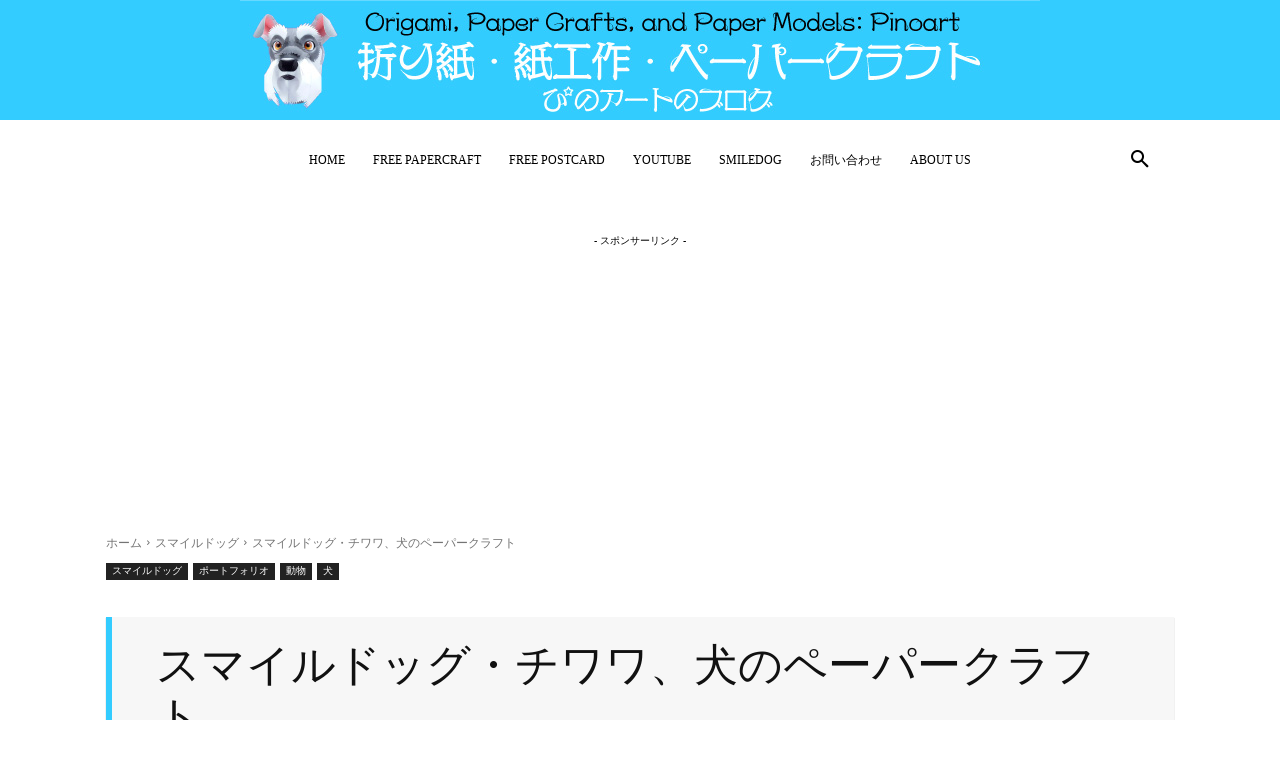

--- FILE ---
content_type: text/html; charset=utf-8
request_url: https://www.google.com/recaptcha/api2/anchor?ar=1&k=6LddEcEUAAAAAH89HSzx3-whoxxgnfb5Ao5prbQw&co=aHR0cHM6Ly9waW5vYXJ0LmpwOjQ0Mw..&hl=en&v=PoyoqOPhxBO7pBk68S4YbpHZ&size=invisible&anchor-ms=20000&execute-ms=30000&cb=2uv43njkyy3k
body_size: 48614
content:
<!DOCTYPE HTML><html dir="ltr" lang="en"><head><meta http-equiv="Content-Type" content="text/html; charset=UTF-8">
<meta http-equiv="X-UA-Compatible" content="IE=edge">
<title>reCAPTCHA</title>
<style type="text/css">
/* cyrillic-ext */
@font-face {
  font-family: 'Roboto';
  font-style: normal;
  font-weight: 400;
  font-stretch: 100%;
  src: url(//fonts.gstatic.com/s/roboto/v48/KFO7CnqEu92Fr1ME7kSn66aGLdTylUAMa3GUBHMdazTgWw.woff2) format('woff2');
  unicode-range: U+0460-052F, U+1C80-1C8A, U+20B4, U+2DE0-2DFF, U+A640-A69F, U+FE2E-FE2F;
}
/* cyrillic */
@font-face {
  font-family: 'Roboto';
  font-style: normal;
  font-weight: 400;
  font-stretch: 100%;
  src: url(//fonts.gstatic.com/s/roboto/v48/KFO7CnqEu92Fr1ME7kSn66aGLdTylUAMa3iUBHMdazTgWw.woff2) format('woff2');
  unicode-range: U+0301, U+0400-045F, U+0490-0491, U+04B0-04B1, U+2116;
}
/* greek-ext */
@font-face {
  font-family: 'Roboto';
  font-style: normal;
  font-weight: 400;
  font-stretch: 100%;
  src: url(//fonts.gstatic.com/s/roboto/v48/KFO7CnqEu92Fr1ME7kSn66aGLdTylUAMa3CUBHMdazTgWw.woff2) format('woff2');
  unicode-range: U+1F00-1FFF;
}
/* greek */
@font-face {
  font-family: 'Roboto';
  font-style: normal;
  font-weight: 400;
  font-stretch: 100%;
  src: url(//fonts.gstatic.com/s/roboto/v48/KFO7CnqEu92Fr1ME7kSn66aGLdTylUAMa3-UBHMdazTgWw.woff2) format('woff2');
  unicode-range: U+0370-0377, U+037A-037F, U+0384-038A, U+038C, U+038E-03A1, U+03A3-03FF;
}
/* math */
@font-face {
  font-family: 'Roboto';
  font-style: normal;
  font-weight: 400;
  font-stretch: 100%;
  src: url(//fonts.gstatic.com/s/roboto/v48/KFO7CnqEu92Fr1ME7kSn66aGLdTylUAMawCUBHMdazTgWw.woff2) format('woff2');
  unicode-range: U+0302-0303, U+0305, U+0307-0308, U+0310, U+0312, U+0315, U+031A, U+0326-0327, U+032C, U+032F-0330, U+0332-0333, U+0338, U+033A, U+0346, U+034D, U+0391-03A1, U+03A3-03A9, U+03B1-03C9, U+03D1, U+03D5-03D6, U+03F0-03F1, U+03F4-03F5, U+2016-2017, U+2034-2038, U+203C, U+2040, U+2043, U+2047, U+2050, U+2057, U+205F, U+2070-2071, U+2074-208E, U+2090-209C, U+20D0-20DC, U+20E1, U+20E5-20EF, U+2100-2112, U+2114-2115, U+2117-2121, U+2123-214F, U+2190, U+2192, U+2194-21AE, U+21B0-21E5, U+21F1-21F2, U+21F4-2211, U+2213-2214, U+2216-22FF, U+2308-230B, U+2310, U+2319, U+231C-2321, U+2336-237A, U+237C, U+2395, U+239B-23B7, U+23D0, U+23DC-23E1, U+2474-2475, U+25AF, U+25B3, U+25B7, U+25BD, U+25C1, U+25CA, U+25CC, U+25FB, U+266D-266F, U+27C0-27FF, U+2900-2AFF, U+2B0E-2B11, U+2B30-2B4C, U+2BFE, U+3030, U+FF5B, U+FF5D, U+1D400-1D7FF, U+1EE00-1EEFF;
}
/* symbols */
@font-face {
  font-family: 'Roboto';
  font-style: normal;
  font-weight: 400;
  font-stretch: 100%;
  src: url(//fonts.gstatic.com/s/roboto/v48/KFO7CnqEu92Fr1ME7kSn66aGLdTylUAMaxKUBHMdazTgWw.woff2) format('woff2');
  unicode-range: U+0001-000C, U+000E-001F, U+007F-009F, U+20DD-20E0, U+20E2-20E4, U+2150-218F, U+2190, U+2192, U+2194-2199, U+21AF, U+21E6-21F0, U+21F3, U+2218-2219, U+2299, U+22C4-22C6, U+2300-243F, U+2440-244A, U+2460-24FF, U+25A0-27BF, U+2800-28FF, U+2921-2922, U+2981, U+29BF, U+29EB, U+2B00-2BFF, U+4DC0-4DFF, U+FFF9-FFFB, U+10140-1018E, U+10190-1019C, U+101A0, U+101D0-101FD, U+102E0-102FB, U+10E60-10E7E, U+1D2C0-1D2D3, U+1D2E0-1D37F, U+1F000-1F0FF, U+1F100-1F1AD, U+1F1E6-1F1FF, U+1F30D-1F30F, U+1F315, U+1F31C, U+1F31E, U+1F320-1F32C, U+1F336, U+1F378, U+1F37D, U+1F382, U+1F393-1F39F, U+1F3A7-1F3A8, U+1F3AC-1F3AF, U+1F3C2, U+1F3C4-1F3C6, U+1F3CA-1F3CE, U+1F3D4-1F3E0, U+1F3ED, U+1F3F1-1F3F3, U+1F3F5-1F3F7, U+1F408, U+1F415, U+1F41F, U+1F426, U+1F43F, U+1F441-1F442, U+1F444, U+1F446-1F449, U+1F44C-1F44E, U+1F453, U+1F46A, U+1F47D, U+1F4A3, U+1F4B0, U+1F4B3, U+1F4B9, U+1F4BB, U+1F4BF, U+1F4C8-1F4CB, U+1F4D6, U+1F4DA, U+1F4DF, U+1F4E3-1F4E6, U+1F4EA-1F4ED, U+1F4F7, U+1F4F9-1F4FB, U+1F4FD-1F4FE, U+1F503, U+1F507-1F50B, U+1F50D, U+1F512-1F513, U+1F53E-1F54A, U+1F54F-1F5FA, U+1F610, U+1F650-1F67F, U+1F687, U+1F68D, U+1F691, U+1F694, U+1F698, U+1F6AD, U+1F6B2, U+1F6B9-1F6BA, U+1F6BC, U+1F6C6-1F6CF, U+1F6D3-1F6D7, U+1F6E0-1F6EA, U+1F6F0-1F6F3, U+1F6F7-1F6FC, U+1F700-1F7FF, U+1F800-1F80B, U+1F810-1F847, U+1F850-1F859, U+1F860-1F887, U+1F890-1F8AD, U+1F8B0-1F8BB, U+1F8C0-1F8C1, U+1F900-1F90B, U+1F93B, U+1F946, U+1F984, U+1F996, U+1F9E9, U+1FA00-1FA6F, U+1FA70-1FA7C, U+1FA80-1FA89, U+1FA8F-1FAC6, U+1FACE-1FADC, U+1FADF-1FAE9, U+1FAF0-1FAF8, U+1FB00-1FBFF;
}
/* vietnamese */
@font-face {
  font-family: 'Roboto';
  font-style: normal;
  font-weight: 400;
  font-stretch: 100%;
  src: url(//fonts.gstatic.com/s/roboto/v48/KFO7CnqEu92Fr1ME7kSn66aGLdTylUAMa3OUBHMdazTgWw.woff2) format('woff2');
  unicode-range: U+0102-0103, U+0110-0111, U+0128-0129, U+0168-0169, U+01A0-01A1, U+01AF-01B0, U+0300-0301, U+0303-0304, U+0308-0309, U+0323, U+0329, U+1EA0-1EF9, U+20AB;
}
/* latin-ext */
@font-face {
  font-family: 'Roboto';
  font-style: normal;
  font-weight: 400;
  font-stretch: 100%;
  src: url(//fonts.gstatic.com/s/roboto/v48/KFO7CnqEu92Fr1ME7kSn66aGLdTylUAMa3KUBHMdazTgWw.woff2) format('woff2');
  unicode-range: U+0100-02BA, U+02BD-02C5, U+02C7-02CC, U+02CE-02D7, U+02DD-02FF, U+0304, U+0308, U+0329, U+1D00-1DBF, U+1E00-1E9F, U+1EF2-1EFF, U+2020, U+20A0-20AB, U+20AD-20C0, U+2113, U+2C60-2C7F, U+A720-A7FF;
}
/* latin */
@font-face {
  font-family: 'Roboto';
  font-style: normal;
  font-weight: 400;
  font-stretch: 100%;
  src: url(//fonts.gstatic.com/s/roboto/v48/KFO7CnqEu92Fr1ME7kSn66aGLdTylUAMa3yUBHMdazQ.woff2) format('woff2');
  unicode-range: U+0000-00FF, U+0131, U+0152-0153, U+02BB-02BC, U+02C6, U+02DA, U+02DC, U+0304, U+0308, U+0329, U+2000-206F, U+20AC, U+2122, U+2191, U+2193, U+2212, U+2215, U+FEFF, U+FFFD;
}
/* cyrillic-ext */
@font-face {
  font-family: 'Roboto';
  font-style: normal;
  font-weight: 500;
  font-stretch: 100%;
  src: url(//fonts.gstatic.com/s/roboto/v48/KFO7CnqEu92Fr1ME7kSn66aGLdTylUAMa3GUBHMdazTgWw.woff2) format('woff2');
  unicode-range: U+0460-052F, U+1C80-1C8A, U+20B4, U+2DE0-2DFF, U+A640-A69F, U+FE2E-FE2F;
}
/* cyrillic */
@font-face {
  font-family: 'Roboto';
  font-style: normal;
  font-weight: 500;
  font-stretch: 100%;
  src: url(//fonts.gstatic.com/s/roboto/v48/KFO7CnqEu92Fr1ME7kSn66aGLdTylUAMa3iUBHMdazTgWw.woff2) format('woff2');
  unicode-range: U+0301, U+0400-045F, U+0490-0491, U+04B0-04B1, U+2116;
}
/* greek-ext */
@font-face {
  font-family: 'Roboto';
  font-style: normal;
  font-weight: 500;
  font-stretch: 100%;
  src: url(//fonts.gstatic.com/s/roboto/v48/KFO7CnqEu92Fr1ME7kSn66aGLdTylUAMa3CUBHMdazTgWw.woff2) format('woff2');
  unicode-range: U+1F00-1FFF;
}
/* greek */
@font-face {
  font-family: 'Roboto';
  font-style: normal;
  font-weight: 500;
  font-stretch: 100%;
  src: url(//fonts.gstatic.com/s/roboto/v48/KFO7CnqEu92Fr1ME7kSn66aGLdTylUAMa3-UBHMdazTgWw.woff2) format('woff2');
  unicode-range: U+0370-0377, U+037A-037F, U+0384-038A, U+038C, U+038E-03A1, U+03A3-03FF;
}
/* math */
@font-face {
  font-family: 'Roboto';
  font-style: normal;
  font-weight: 500;
  font-stretch: 100%;
  src: url(//fonts.gstatic.com/s/roboto/v48/KFO7CnqEu92Fr1ME7kSn66aGLdTylUAMawCUBHMdazTgWw.woff2) format('woff2');
  unicode-range: U+0302-0303, U+0305, U+0307-0308, U+0310, U+0312, U+0315, U+031A, U+0326-0327, U+032C, U+032F-0330, U+0332-0333, U+0338, U+033A, U+0346, U+034D, U+0391-03A1, U+03A3-03A9, U+03B1-03C9, U+03D1, U+03D5-03D6, U+03F0-03F1, U+03F4-03F5, U+2016-2017, U+2034-2038, U+203C, U+2040, U+2043, U+2047, U+2050, U+2057, U+205F, U+2070-2071, U+2074-208E, U+2090-209C, U+20D0-20DC, U+20E1, U+20E5-20EF, U+2100-2112, U+2114-2115, U+2117-2121, U+2123-214F, U+2190, U+2192, U+2194-21AE, U+21B0-21E5, U+21F1-21F2, U+21F4-2211, U+2213-2214, U+2216-22FF, U+2308-230B, U+2310, U+2319, U+231C-2321, U+2336-237A, U+237C, U+2395, U+239B-23B7, U+23D0, U+23DC-23E1, U+2474-2475, U+25AF, U+25B3, U+25B7, U+25BD, U+25C1, U+25CA, U+25CC, U+25FB, U+266D-266F, U+27C0-27FF, U+2900-2AFF, U+2B0E-2B11, U+2B30-2B4C, U+2BFE, U+3030, U+FF5B, U+FF5D, U+1D400-1D7FF, U+1EE00-1EEFF;
}
/* symbols */
@font-face {
  font-family: 'Roboto';
  font-style: normal;
  font-weight: 500;
  font-stretch: 100%;
  src: url(//fonts.gstatic.com/s/roboto/v48/KFO7CnqEu92Fr1ME7kSn66aGLdTylUAMaxKUBHMdazTgWw.woff2) format('woff2');
  unicode-range: U+0001-000C, U+000E-001F, U+007F-009F, U+20DD-20E0, U+20E2-20E4, U+2150-218F, U+2190, U+2192, U+2194-2199, U+21AF, U+21E6-21F0, U+21F3, U+2218-2219, U+2299, U+22C4-22C6, U+2300-243F, U+2440-244A, U+2460-24FF, U+25A0-27BF, U+2800-28FF, U+2921-2922, U+2981, U+29BF, U+29EB, U+2B00-2BFF, U+4DC0-4DFF, U+FFF9-FFFB, U+10140-1018E, U+10190-1019C, U+101A0, U+101D0-101FD, U+102E0-102FB, U+10E60-10E7E, U+1D2C0-1D2D3, U+1D2E0-1D37F, U+1F000-1F0FF, U+1F100-1F1AD, U+1F1E6-1F1FF, U+1F30D-1F30F, U+1F315, U+1F31C, U+1F31E, U+1F320-1F32C, U+1F336, U+1F378, U+1F37D, U+1F382, U+1F393-1F39F, U+1F3A7-1F3A8, U+1F3AC-1F3AF, U+1F3C2, U+1F3C4-1F3C6, U+1F3CA-1F3CE, U+1F3D4-1F3E0, U+1F3ED, U+1F3F1-1F3F3, U+1F3F5-1F3F7, U+1F408, U+1F415, U+1F41F, U+1F426, U+1F43F, U+1F441-1F442, U+1F444, U+1F446-1F449, U+1F44C-1F44E, U+1F453, U+1F46A, U+1F47D, U+1F4A3, U+1F4B0, U+1F4B3, U+1F4B9, U+1F4BB, U+1F4BF, U+1F4C8-1F4CB, U+1F4D6, U+1F4DA, U+1F4DF, U+1F4E3-1F4E6, U+1F4EA-1F4ED, U+1F4F7, U+1F4F9-1F4FB, U+1F4FD-1F4FE, U+1F503, U+1F507-1F50B, U+1F50D, U+1F512-1F513, U+1F53E-1F54A, U+1F54F-1F5FA, U+1F610, U+1F650-1F67F, U+1F687, U+1F68D, U+1F691, U+1F694, U+1F698, U+1F6AD, U+1F6B2, U+1F6B9-1F6BA, U+1F6BC, U+1F6C6-1F6CF, U+1F6D3-1F6D7, U+1F6E0-1F6EA, U+1F6F0-1F6F3, U+1F6F7-1F6FC, U+1F700-1F7FF, U+1F800-1F80B, U+1F810-1F847, U+1F850-1F859, U+1F860-1F887, U+1F890-1F8AD, U+1F8B0-1F8BB, U+1F8C0-1F8C1, U+1F900-1F90B, U+1F93B, U+1F946, U+1F984, U+1F996, U+1F9E9, U+1FA00-1FA6F, U+1FA70-1FA7C, U+1FA80-1FA89, U+1FA8F-1FAC6, U+1FACE-1FADC, U+1FADF-1FAE9, U+1FAF0-1FAF8, U+1FB00-1FBFF;
}
/* vietnamese */
@font-face {
  font-family: 'Roboto';
  font-style: normal;
  font-weight: 500;
  font-stretch: 100%;
  src: url(//fonts.gstatic.com/s/roboto/v48/KFO7CnqEu92Fr1ME7kSn66aGLdTylUAMa3OUBHMdazTgWw.woff2) format('woff2');
  unicode-range: U+0102-0103, U+0110-0111, U+0128-0129, U+0168-0169, U+01A0-01A1, U+01AF-01B0, U+0300-0301, U+0303-0304, U+0308-0309, U+0323, U+0329, U+1EA0-1EF9, U+20AB;
}
/* latin-ext */
@font-face {
  font-family: 'Roboto';
  font-style: normal;
  font-weight: 500;
  font-stretch: 100%;
  src: url(//fonts.gstatic.com/s/roboto/v48/KFO7CnqEu92Fr1ME7kSn66aGLdTylUAMa3KUBHMdazTgWw.woff2) format('woff2');
  unicode-range: U+0100-02BA, U+02BD-02C5, U+02C7-02CC, U+02CE-02D7, U+02DD-02FF, U+0304, U+0308, U+0329, U+1D00-1DBF, U+1E00-1E9F, U+1EF2-1EFF, U+2020, U+20A0-20AB, U+20AD-20C0, U+2113, U+2C60-2C7F, U+A720-A7FF;
}
/* latin */
@font-face {
  font-family: 'Roboto';
  font-style: normal;
  font-weight: 500;
  font-stretch: 100%;
  src: url(//fonts.gstatic.com/s/roboto/v48/KFO7CnqEu92Fr1ME7kSn66aGLdTylUAMa3yUBHMdazQ.woff2) format('woff2');
  unicode-range: U+0000-00FF, U+0131, U+0152-0153, U+02BB-02BC, U+02C6, U+02DA, U+02DC, U+0304, U+0308, U+0329, U+2000-206F, U+20AC, U+2122, U+2191, U+2193, U+2212, U+2215, U+FEFF, U+FFFD;
}
/* cyrillic-ext */
@font-face {
  font-family: 'Roboto';
  font-style: normal;
  font-weight: 900;
  font-stretch: 100%;
  src: url(//fonts.gstatic.com/s/roboto/v48/KFO7CnqEu92Fr1ME7kSn66aGLdTylUAMa3GUBHMdazTgWw.woff2) format('woff2');
  unicode-range: U+0460-052F, U+1C80-1C8A, U+20B4, U+2DE0-2DFF, U+A640-A69F, U+FE2E-FE2F;
}
/* cyrillic */
@font-face {
  font-family: 'Roboto';
  font-style: normal;
  font-weight: 900;
  font-stretch: 100%;
  src: url(//fonts.gstatic.com/s/roboto/v48/KFO7CnqEu92Fr1ME7kSn66aGLdTylUAMa3iUBHMdazTgWw.woff2) format('woff2');
  unicode-range: U+0301, U+0400-045F, U+0490-0491, U+04B0-04B1, U+2116;
}
/* greek-ext */
@font-face {
  font-family: 'Roboto';
  font-style: normal;
  font-weight: 900;
  font-stretch: 100%;
  src: url(//fonts.gstatic.com/s/roboto/v48/KFO7CnqEu92Fr1ME7kSn66aGLdTylUAMa3CUBHMdazTgWw.woff2) format('woff2');
  unicode-range: U+1F00-1FFF;
}
/* greek */
@font-face {
  font-family: 'Roboto';
  font-style: normal;
  font-weight: 900;
  font-stretch: 100%;
  src: url(//fonts.gstatic.com/s/roboto/v48/KFO7CnqEu92Fr1ME7kSn66aGLdTylUAMa3-UBHMdazTgWw.woff2) format('woff2');
  unicode-range: U+0370-0377, U+037A-037F, U+0384-038A, U+038C, U+038E-03A1, U+03A3-03FF;
}
/* math */
@font-face {
  font-family: 'Roboto';
  font-style: normal;
  font-weight: 900;
  font-stretch: 100%;
  src: url(//fonts.gstatic.com/s/roboto/v48/KFO7CnqEu92Fr1ME7kSn66aGLdTylUAMawCUBHMdazTgWw.woff2) format('woff2');
  unicode-range: U+0302-0303, U+0305, U+0307-0308, U+0310, U+0312, U+0315, U+031A, U+0326-0327, U+032C, U+032F-0330, U+0332-0333, U+0338, U+033A, U+0346, U+034D, U+0391-03A1, U+03A3-03A9, U+03B1-03C9, U+03D1, U+03D5-03D6, U+03F0-03F1, U+03F4-03F5, U+2016-2017, U+2034-2038, U+203C, U+2040, U+2043, U+2047, U+2050, U+2057, U+205F, U+2070-2071, U+2074-208E, U+2090-209C, U+20D0-20DC, U+20E1, U+20E5-20EF, U+2100-2112, U+2114-2115, U+2117-2121, U+2123-214F, U+2190, U+2192, U+2194-21AE, U+21B0-21E5, U+21F1-21F2, U+21F4-2211, U+2213-2214, U+2216-22FF, U+2308-230B, U+2310, U+2319, U+231C-2321, U+2336-237A, U+237C, U+2395, U+239B-23B7, U+23D0, U+23DC-23E1, U+2474-2475, U+25AF, U+25B3, U+25B7, U+25BD, U+25C1, U+25CA, U+25CC, U+25FB, U+266D-266F, U+27C0-27FF, U+2900-2AFF, U+2B0E-2B11, U+2B30-2B4C, U+2BFE, U+3030, U+FF5B, U+FF5D, U+1D400-1D7FF, U+1EE00-1EEFF;
}
/* symbols */
@font-face {
  font-family: 'Roboto';
  font-style: normal;
  font-weight: 900;
  font-stretch: 100%;
  src: url(//fonts.gstatic.com/s/roboto/v48/KFO7CnqEu92Fr1ME7kSn66aGLdTylUAMaxKUBHMdazTgWw.woff2) format('woff2');
  unicode-range: U+0001-000C, U+000E-001F, U+007F-009F, U+20DD-20E0, U+20E2-20E4, U+2150-218F, U+2190, U+2192, U+2194-2199, U+21AF, U+21E6-21F0, U+21F3, U+2218-2219, U+2299, U+22C4-22C6, U+2300-243F, U+2440-244A, U+2460-24FF, U+25A0-27BF, U+2800-28FF, U+2921-2922, U+2981, U+29BF, U+29EB, U+2B00-2BFF, U+4DC0-4DFF, U+FFF9-FFFB, U+10140-1018E, U+10190-1019C, U+101A0, U+101D0-101FD, U+102E0-102FB, U+10E60-10E7E, U+1D2C0-1D2D3, U+1D2E0-1D37F, U+1F000-1F0FF, U+1F100-1F1AD, U+1F1E6-1F1FF, U+1F30D-1F30F, U+1F315, U+1F31C, U+1F31E, U+1F320-1F32C, U+1F336, U+1F378, U+1F37D, U+1F382, U+1F393-1F39F, U+1F3A7-1F3A8, U+1F3AC-1F3AF, U+1F3C2, U+1F3C4-1F3C6, U+1F3CA-1F3CE, U+1F3D4-1F3E0, U+1F3ED, U+1F3F1-1F3F3, U+1F3F5-1F3F7, U+1F408, U+1F415, U+1F41F, U+1F426, U+1F43F, U+1F441-1F442, U+1F444, U+1F446-1F449, U+1F44C-1F44E, U+1F453, U+1F46A, U+1F47D, U+1F4A3, U+1F4B0, U+1F4B3, U+1F4B9, U+1F4BB, U+1F4BF, U+1F4C8-1F4CB, U+1F4D6, U+1F4DA, U+1F4DF, U+1F4E3-1F4E6, U+1F4EA-1F4ED, U+1F4F7, U+1F4F9-1F4FB, U+1F4FD-1F4FE, U+1F503, U+1F507-1F50B, U+1F50D, U+1F512-1F513, U+1F53E-1F54A, U+1F54F-1F5FA, U+1F610, U+1F650-1F67F, U+1F687, U+1F68D, U+1F691, U+1F694, U+1F698, U+1F6AD, U+1F6B2, U+1F6B9-1F6BA, U+1F6BC, U+1F6C6-1F6CF, U+1F6D3-1F6D7, U+1F6E0-1F6EA, U+1F6F0-1F6F3, U+1F6F7-1F6FC, U+1F700-1F7FF, U+1F800-1F80B, U+1F810-1F847, U+1F850-1F859, U+1F860-1F887, U+1F890-1F8AD, U+1F8B0-1F8BB, U+1F8C0-1F8C1, U+1F900-1F90B, U+1F93B, U+1F946, U+1F984, U+1F996, U+1F9E9, U+1FA00-1FA6F, U+1FA70-1FA7C, U+1FA80-1FA89, U+1FA8F-1FAC6, U+1FACE-1FADC, U+1FADF-1FAE9, U+1FAF0-1FAF8, U+1FB00-1FBFF;
}
/* vietnamese */
@font-face {
  font-family: 'Roboto';
  font-style: normal;
  font-weight: 900;
  font-stretch: 100%;
  src: url(//fonts.gstatic.com/s/roboto/v48/KFO7CnqEu92Fr1ME7kSn66aGLdTylUAMa3OUBHMdazTgWw.woff2) format('woff2');
  unicode-range: U+0102-0103, U+0110-0111, U+0128-0129, U+0168-0169, U+01A0-01A1, U+01AF-01B0, U+0300-0301, U+0303-0304, U+0308-0309, U+0323, U+0329, U+1EA0-1EF9, U+20AB;
}
/* latin-ext */
@font-face {
  font-family: 'Roboto';
  font-style: normal;
  font-weight: 900;
  font-stretch: 100%;
  src: url(//fonts.gstatic.com/s/roboto/v48/KFO7CnqEu92Fr1ME7kSn66aGLdTylUAMa3KUBHMdazTgWw.woff2) format('woff2');
  unicode-range: U+0100-02BA, U+02BD-02C5, U+02C7-02CC, U+02CE-02D7, U+02DD-02FF, U+0304, U+0308, U+0329, U+1D00-1DBF, U+1E00-1E9F, U+1EF2-1EFF, U+2020, U+20A0-20AB, U+20AD-20C0, U+2113, U+2C60-2C7F, U+A720-A7FF;
}
/* latin */
@font-face {
  font-family: 'Roboto';
  font-style: normal;
  font-weight: 900;
  font-stretch: 100%;
  src: url(//fonts.gstatic.com/s/roboto/v48/KFO7CnqEu92Fr1ME7kSn66aGLdTylUAMa3yUBHMdazQ.woff2) format('woff2');
  unicode-range: U+0000-00FF, U+0131, U+0152-0153, U+02BB-02BC, U+02C6, U+02DA, U+02DC, U+0304, U+0308, U+0329, U+2000-206F, U+20AC, U+2122, U+2191, U+2193, U+2212, U+2215, U+FEFF, U+FFFD;
}

</style>
<link rel="stylesheet" type="text/css" href="https://www.gstatic.com/recaptcha/releases/PoyoqOPhxBO7pBk68S4YbpHZ/styles__ltr.css">
<script nonce="9B_WhHmTWcnsgbeocvhnqw" type="text/javascript">window['__recaptcha_api'] = 'https://www.google.com/recaptcha/api2/';</script>
<script type="text/javascript" src="https://www.gstatic.com/recaptcha/releases/PoyoqOPhxBO7pBk68S4YbpHZ/recaptcha__en.js" nonce="9B_WhHmTWcnsgbeocvhnqw">
      
    </script></head>
<body><div id="rc-anchor-alert" class="rc-anchor-alert"></div>
<input type="hidden" id="recaptcha-token" value="[base64]">
<script type="text/javascript" nonce="9B_WhHmTWcnsgbeocvhnqw">
      recaptcha.anchor.Main.init("[\x22ainput\x22,[\x22bgdata\x22,\x22\x22,\[base64]/[base64]/[base64]/KE4oMTI0LHYsdi5HKSxMWihsLHYpKTpOKDEyNCx2LGwpLFYpLHYpLFQpKSxGKDE3MSx2KX0scjc9ZnVuY3Rpb24obCl7cmV0dXJuIGx9LEM9ZnVuY3Rpb24obCxWLHYpe04odixsLFYpLFZbYWtdPTI3OTZ9LG49ZnVuY3Rpb24obCxWKXtWLlg9KChWLlg/[base64]/[base64]/[base64]/[base64]/[base64]/[base64]/[base64]/[base64]/[base64]/[base64]/[base64]\\u003d\x22,\[base64]\\u003d\x22,\[base64]/XsOHwofDi0nDvjg+wrfDgGZ0w4tTC8KIwoIgC8K+ZMO/HUdWw4R2R8OAUsK3O8KtfcKHdsK2dBNDwoFcwoTCjcO9wqvCncOMIsO+UcKsRMKYwqXDiSAyDcOlNsKSC8Kmwociw6jDpUTCvzNSwr5ycX/Di1hOVHTCh8Kaw7QIwqYUAsOfUcK3w4PCkMKTNk7Co8OzasO/UxMEBMODUzxyIsOMw7YBw7vDlArDlyXDlR9jDHUQZcKtwpDDs8K0Xl3DpMKiDsOJCcOxwq3DmQgnTxRAwp/Do8OlwpFMw5TDqlDCvTTDrkESwpTCj3/DlxDClVkKw7UEO3l8wr7DmjvCqMOHw4LCtiHDssOUAMOnHMKkw4Mgf38Pw6pFwqoydwLDpHnCvkHDjj/Ckz7CvsK7IcOWw4smwpzDkF7DhcKbwpltwoHDm8OSEHJCDsOZP8K/[base64]/[base64]/DpTLCnMOzDW7CocOTw4l5wotdX1dcdgPDmGt1woPCucOCRGcxwofClhfDriwfcsKVU311fDUlNcK0dW1OIMOVHsONREzDjMOpd3HDr8KLwopdR1vCo8KswoXDn1HDp2zDumhew5zDusOzB8OsYsKPQGvDq8OXSsOnwo3DhT/Cjwpuw6fCmMKDw4PCtkPDoivDtMO2L8KSI1xID8KZw6DDnsKdwrw0wpbDkMKgU8Ovw5xFwq46LATDpcKlw6oPZzcywpJ5DzTCngzCgTfCvDlaw4YjUsO+woHCoj9Gwo1BG1vCtgfCt8KvOX8jw4AxYcKHwrgeZsKyw7UUN33CmFrDghxwwq3Dl8KOw5EOw6FpAQ/DusO3w47DszBqw5rCmyLDqcOYFk9qw6skB8Omw5dfMsKRd8K1UMKKwrbCusKPwq8XB8K1w54dJTDCuRspG1vDsR17eMKmQMOjYBkDw6Bvwr3DmMOpbcOPw77DuMOmfcOpV8OcVsKhwofDjnbDlEVbfQIUwqPCv8KHHcKJw6rCqcKCFH5GQ3daOsOXHHPDkMODHH/Cq1wfbMOXwp3DjsOjw4x3ZcK4D8KUwqEBw7E2UwjCmcOKw6bCncKERwY1wqUDw7bCo8K2VMK8NcOHZ8KuB8KWdSRewocgc0AVMGvCrExzw7jDuCdzwr5IKBdCY8O2MMK8wop+LMKaMjMFw6QDX8Ojw58lRMOrw4pRw6ArB3/[base64]/R8O9MhzCrBl0wrLCnsOewoPCjWrCs0UeNMKRTsKaYMOBSsKGJ23ChhIPHx4qZmrDkUhBwrbDjMK3S8KDw5hTVMOkKMO6FMK7bQtcUWAaagrDr3g9wrF5w6PDiFB0f8K0w5TDhsOMX8KUw49VVWU0asOnwoHDg0nDsW/DksK1fHdCw7kKwoh6KsKrMDPDlcO1w4rCtXbColRUwpDDiWfDoAzCpDZBwpnDsMOgwoomw7kndsKgDkjCjcKGJsOLwpvDgQc+wqrDhMKnIxwweMODFkgdasODTVbDtcK4w7PDiU9PHxUGw6nCoMOJw6Z/wpvDuHjClzlJw7zCqCFewpYjaAMHRWnCr8KNw73CgcK+w5gxNBLChQ54wqxCCsKgRsK9wr/[base64]/Cm8OkHcKuw7MeCMKHYMKkwrN9EcO3w4V+w5rDvcKMw4XCty3CgVpBf8O9w70UGhDCtMK5JsK0UsOsWDQea1/CpsObcjw1QMKKSMOAw6FNMnzCt0ITFSNxwoRaw4EmWcK/XMKZw53DhBrCrH1cdXLDiRzDrMKBAsKqPzw2w6IcVRnCsmVmwoQQw6fDiMK3KRDChU/[base64]/w54dAFbDn8ONXEfDnFx+esK7PlXDiF/CjV/DtwhCOsKlNMKJw77DpcK2w6nCv8KxYMKrwqvClE/Ds03DjDdVw6Njw4JBwqJxL8Kkw5DDk8OCCcOsw7jCtCrDlsO1acOdwpPDv8Oqw7DDlMOHw6J2wpR3woJbdXfClxzDmWdUUsKnVMOCT8Ksw6fCniJKw6oTQlDClhQtw6IyJTTDjsKmwoDDh8KUwoLDrjxCw6TCt8KVB8OMwo17w6k/aMK2w5VyGcKUwozDvEPCkMKVw5PDgCo1PcKZw5x3OxDDvMKoEFzDqMO4MnBveQjDsXPCixdzw7InKsK3TcOewqTCp8OoXxbDmMOpwqfCm8KZw4Vjw5djQMKtwpPCosKlw47DvnDCmcOZeAR9dy7CgcK8wqx/[base64]/CvcOLwpYpesKewqfDk8Oxw6pODVbClcKUFCYHezPDm8OPw57CgMKJQGsAK8KXPcO4w4AJwpMMI0/Dk8Oow6YOwrLCqDrDrXvDsMOSf8OrREBiPsOlw51LwpTDvmjCi8OScMOEQRjDjMK/I8Kbw5cjAT8YChp3RcODWkrCscOJcMOow4DDssOMOcORw7xowqbCsMKCw4cUw7EwMcOTFDB3w40SW8O0w5ZmwpMiwpfDgMKGwp/CiCXCssKZYcKXGVx9JWJwW8OMScOQw7lXw5LCv8Kxwr7Cv8Kow43CtmxNUBthRyd+JAhvw6bDksObKcOwCBvDolbDm8O5wpzDvwHDjcKqwoFoFQTDhwtpwoheO8OYw5MHwq5/NELDqsOrE8Oxwr9FaDUDw5PCkcO3BkrCvsO/[base64]/ChGUowrjCvXzCsMKpw4nCrMOeO8Ofw4TDmMKJTBAvDsKew4XDtWkjw6jDvmHDjcKjJHLDgH9nWWkaw6/ClXPDk8Kyw5rDuz0swrV9wohvwrk6L2TDpCHCmcK3w63DnsKHe8KOWktNZg3DpMKdKRbDugkGwovCslNLw5Y5RF1mWDJvwr/CuMOWcCAOwqzCpmZvw7sYwpjCrsOZcCzDkMK2wp7CjGDDsBhVw5PClMKWC8KcwrTClMOUw555wqFQLMOlOsKBOsOuw5/Cn8KjwqPDpm/[base64]/wq9HNsOSw4NDwrldwplFES/CisKww6p1aMOUwp4sX8KEwrtgwpbCqhRnIsOaw7rCo8O7w6Vyw6vDijPDlkcgCC03RU3DucKkw4BmcUIew5fDi8Kbw6nDvHrCicOlWFwDwrjCmEs2BcKswp/DkMOpWMO6D8OswpbDmW4CQHvDkkXDpcKXwr3CikPCuMOwfR7CksKxwo0vWV/[base64]/w4YXw7dBWyMbw7TDt8KkNHzCuXs8FsOMN2zDqMKDJcOAw5kBRWLDs8KdJGLCkcKAWHV/[base64]/[base64]/DjMKSLl8+IGdVFsOAwp1Xw6lEwr/[base64]/[base64]/ClkXDh8KIWcKUwo4gw5HCj8ODYcOnRMKPw5xqZmnDoTlvKMKWFMO7EMKgwqgiAUHCu8OeYcKdw5jDlcObwrppAzZww5vCusKkP8KrwqF+fxzDkDjCh8O9f8KsBUkmw4zDi8KGw6s2bsOlwrxvasObw6dmDsKew6t/C8KBezwewolkw7zDgsOQwqjDhcOpT8OFwqHDnlcAwqfDlH/CpcKKJsKUK8OowrkjJMKGDMKxw7UMbMOgw73DucK8XGUuw65NLsO0wo1/w79Rwp7DtxzCs17CpMK5wr/CocKVwr7ChSDDkMK9w6rCrsOPS8O1XywsdUljKGLCl1wjw43DvHfCqsO1JzwrTMOQYBrDnETCjG/[base64]/[base64]/VcKMw4hOKcKywqttRsOnw5RdXnVmLG/Ct8O9TznChDjDoknDlAXDsmhMMsKWSgUOw5/DhcK2w4hEwpVYOMOEcwvDtSHCksKiw5ZsRlLDjcOcwpw1c8OSw5LDjMOlaMOtwrDDghA7wrXClmJ9JcKpwpHCkcO0YsKdc8KKwpIzJsKow7ZmVcOUwpbDoCLClMKgLl/Cv8KoAsOlP8OBw5vDt8OKbgfDvsOrwoTDtMKCc8K4wrLCucODw5VHw4g+Dwwnw4RIbUgxQX7Cnl3Dg8OQP8OBfMOUw7clG8O7MsK/w4BYwpnCvcOlwqrCtBTCtMOWdMKJPyliTEfDtMOFHsOPw6XDusKwwoZGw6/DtwkiCU3Cmy4lREc9O1QRwq8yEsO7wpFRLQbCqDnCicOfwo99wphvNMKrDkzCqScVcMKWUBpBw4rChcOlRcK0dVB0w7srCFvDjcOjZRvCnRZMwqnCqsKvw7s7wo3CmcKlesOBQmbDqWXCvsOCw5fCmUQYw5/[base64]/DkSXDg8OfKTzDhcKaw4zCucKCw7bCsiBWUjQ4w4towqPDtMKawogINsObwo3DhV9Mwo7CjATDjzXDj8KVwo0jwrUBQW91wrRLIsKLw40SWmrCpg3CjUJDw6V9wqJeEnbDmR/Dh8KSwplgDMObwqnCicOscCFdw4xjai4zw5cXMsOWw75nwrA5wpkBb8KsFcKGwoV4Zh5OUHbCtxlYI3DDrcKBDMK5YMOwCsKdIGEzw4MBWA7DhG7CpcK/wr7DgsO4wpQUD2vDiMKjG1bCgFVOM1ULIcKfOMOJIsKxw5jDsiHDhMOlwoDDpFgXSnhUw4LCrMKhLMOWO8OgwoEpw5vChMKLTMOmwo8FwrXCnx8mMXlfw4HCsA8wGcOOwr8UwpLDoMKjSBFZfcOyE3TDv3TDlMKpVcKfZULDusOXwr7Dh0TCq8K/bgkiw4h0WRLCmHkewrNbJsKQwq1UCcO5Ag7ClnsbwpYlw7DDtkN3wp9jB8OEUVHCpwnCry1XJkxJwrphwoTCj0BLwoZNw4lNdwjCqMO5MsODwp/CkGUwRz53HTfDhsOMw57DpcKxw4Z3ZMOQQW8qwpTDrktQw4TDrsKDNXXDosK4wqZCPEHCiRVSw5AGwoTCmXA4QcKqPVJPwq8hUMKEwq9ZwrpBQcO8R8O3w6tiKAnDu1XCvMKKLsOYFcKNM8Kdw5bCj8K3wocSw7bDm3sjw7vDpC7CsU5tw6ECL8KWJX/CgcOiwobDpsOwf8Kwd8KRCEU6w4NOwp8jBsOnw7jDiVvDgidSMMKQEMKQwqvCtcKmwqnCqMO5woTCu8KPbMKWOyI2ecK6IjTDusOQw7pTfCBWJE3DqMKOw4DDpR9Lw5xpw4giPRLCk8Ovwo/CtcKVwrxpDsKqwpDDhE3DlcKlNzAtwqrCu04lPsKuwrVMw69hT8KreFpSB0A6w6tnwrPDvx8hw4PDisKHEjDCm8K5wp/[base64]/Ct8KtSMK/Y8OjwqEkLMK4w4NdwpjDocKacncGYsKsw5RFcMO/eCbDicO5wq4DTcOjwprCmgLCtl0ZwoorwrMmZsKGcMOWMAvDn21UVcK+wovDs8KQw6jDssKmw4nDgW/[base64]/DksOVw4LCrBPCuyNYXGDCkQ1Iwqpyw7QVw57ChzzDkU7DpcK1HsK3wppWw77CrcKZw53Di25iRMOgOcK9w5LClcOlYzFyPx/CqVEAw5fDmH1Uw7LCjVbCu0t/w78tT2DCu8OpwrwIw47DtRg8FsOYC8KNB8Olej1+TMKzeMOiwpdkUDbCkn3Ct8KKHyxxOAAVwoccJsKWw45jw5rClGZEw6nDkjLDo8OTw6jDmADDlyDDvBhxwoLDiDI2Z8ObGl3Crh7DqsKFw74VDDVew6UrOcOTXMKeATU1DkLDgHbChcKHDsK7BcO/YVnClcKdWMObb2DClSrCssKSJMKNwp7CsyAKUEYowqLDk8O5w7vDisOWwoXCrMKSOHhtw4LDmiPDr8KrwqdyQzjDucKUaydOwqXDn8Kcw4c/w5/[base64]/w6rCtMO7wrHCo8O/fFpkNnFoDUIyw6DDnmJEWMOywpAQwodhZcKeEcK9IsKCw77DqcO4DMO0woTCtcKgw4s4w7IXwrAbdMKvUR1swonDj8OUwrTCkMOGwpzDn0XCrWjCgsOIwr9dwo/CoMKcQMKBwpV6VsKBw5vCvxwhLMKJwowXw59cwrLDhsKnwqNAFcKEU8K2wqTDrivCjTXDrHpmXDYjHHnCv8KeHsOoJ3dOKGDDlDA7ICcZw65mWQrCtTosfTXCghcowoRSw55WA8OkWcOIwrXDn8O/aMKVw40HSTM/WMOMworDqMOPw7tIw4U9wo/DnsK5GcK5woMkTsO7wqkBw6/CjMOkw796HcKicsO1WMO2w7xSwqljw6tjwrfCgW8awrTDvMKbw4EGMMKsM3zCjMKseXzChAXDm8K+wofDrDN0w4vDhcObSMOVPsObwpFwfVZRw4zDtsODwrAsbW/DrMKDwoDCmGI5w5PDqcOidlnDs8OGVTPCucOILDrCmH8mwpXCmg7DvG1mw4FkbcKmK2NywprCgcKHw6PDtsKaw5vDtG9UO8Kgw5vDqsKuPRMnw5PCt2EQw5/Dumpmw6HDsMOiFHzDr2fCpsKXAX8sw63Ct8Kyw6gewpTCtsORw6Bew7jCjcOdAUpcYyRxMMKdw5nDgkkWw7gkM1rCtcOxTsK5MsOpQkNLwrnDjgcawp7DkjvDk8Kzw5sPTsOZwrJnScKwV8KRw6Ihw5DDvMKWQ0rCkcKdw4/Cj8KAw6zCvsKFA2c3w6I+fC3DrcKqwpvCisOtw5TCosOawo7DnwfDmENXwpjCvsK6ESFZazvDtXoswrrCgsK/w5jDrV/Cp8OowpJzw6jDlcKPwoF3JcOdwobCvWHDoBDDqAdfcA/[base64]/[base64]/w5HCmT/[base64]/TsOTYlYjwqNhaMOyEnfCm2nDhk7CusOmeQvCo1/CrcOMwpbDpVrCpcOBwq8PbHckwqtXw6gYwpHCkMKEVcK+G8K7CjvCjMKBCMOzdhVGwqvDv8KmwqXDvcKfw6PDhcKqwphpwoDCpcO7XcODLsK0w7RGwq4Rwqw4Cy/DmsOEbMOiw7Y2w79wwr0BMQNuw7tow5QnLsO9BWNAwprDqcOXw4nDo8KdT0bDpA3DjAXDnnvCn8KQOcO4EVfDlsKAJ8Kqw6tiPgvDr2XCtzLChQw9wq7CkhE5wo7CtsORwqtqw7lrIn/Cs8KxwocxQWokXMO7wr7DisKHe8O7Q8Orw4NiPsO7wpDDvcK0CEcqw7bCo34RVSBWw53Cs8OzJMOzSx/Csn9Gw4YRC1XCrsKhw5oWQGNYKMKyw49MScKIL8K2wpRmw4JCWDjCmgtLwoLCqcOpHGAvw7APwog0VsKVw7zCjWvDp8KfYMKgwqbCuwMwCD/[base64]/CvMOYS8OKDGfDk8OcA8KEwpXCjRJWw57Du2zCpizCv8Opw4fDlMO0wp0lw4UrCCk7w54lditPwqDDssO2NcKVw4nCkcKqw5suFMKxFCpww4wxC8K1w44Sw6tCV8KUw6lZw5gow4DCk8O4BR/DvgPCncOZw4LCqy5uBMOvwqzDuhYxS0XChlROw4w0VMKsw5RUfUnDu8KMahIMw7NySsOpw7bDiMOKMcOvF8Ozw5/[base64]/DvMKdw5QUw7PDv2jCt29Gw6gdw6cLI8KXTsKdw6hUwr8tw63CiUnCrnYrw7bCpDzCtlHCjwYawr3CrMKdw7wICCHDtyPCssKdw5E8w5PDn8KAwo/CgBjDv8OKwrbDpMOkw7IRABnCq2rCuhMHDx7DoH55w4oSw7jDmXrCl2HDrsKDwpbCrH8ywrbChcOtwpMjdcKuwrVoIhPDh0UeHMKjw6wUwqLCn8OzwqzCucOKPh7CmMKmwoHDtEjDlsOlAMOYw6TClMKEw4DCrxg7ZsKmRFcpw6Z8wo4rw5E2w5AdwqjDjmgfO8O/wpZvw4RyEmkpwq/[base64]/Dt8Kedk1sdSVNwqprw6kqDcK9wpxAwo/Drxxfwo/DiQxXwpfCo1JcScK8wqXDpsKpw7rDqhANBVDCgcKYUDB1Z8K3PwfCmnXCo8O7c3rCsgtBKUPDomTClMOHwrbDmsODMkrDiiYSwobCoQoDwqDClMO0wrF7woDDvysSeyTDtsOkw4dDE8KFwo7DnFHDq8O+QQ/CixBnw77CqsKnwqJ6wr0WIcOCDUNvDcKpwoMoOcOcVsOTw7nCp8OHwqvCpDRpOMKJdMKPXhvCqjxPwpo5wr4FWMO6wp3CjBnCo1R0UcKrVMKvwqIJNXgYRgkAVcKGwq/CoiPDmcOqw4rDnzUVH3ApGBsgw6Anw4zCnn9rwovCug/[base64]/Ck8K/wr4wdyQADsOtSX5gw54Ow5xle8KSw59+DkjDjsOfw5LDlMKtd8OEwp5iXhzDk3DCk8K/asOtw73DncO/[base64]/w6LDhMOwwr00MxjDrMKswpfCiwcOTA5MS8KYYVrDsMKEwrF4c8KVXW8mFcOdcMOQwoN7KD43EsOwa3HCtirCtsKYw5/CtcO8YMOFwro1w6bDtsK7GyLDoMKSd8OPZhRqT8OXKGfCjCI+w7zCvgzDkCTDqzvDuBnDuEQ6wr/DrAjDusOzJDE/dsKIw5xjw4s8w4zDlipmw4V9MMO8QhjCsMK4DcOffnvCpxHDrScSOQxQMsOOOcKZwotBw7MAAMOlwoLDmHUsOVPDncK9wo9ZKcOWMlbDj8O9woLCv8KNwrdCwq19fHpCVV7CkQHDoGPDj3PCkcO1YcO/dcOJBm/DscOsXzrDtFdtV1vDrMKVKMOGwqYDKg06RsOWMsKGwo0wSMK1w6HDlGABNy3Clzd3woYcw7LCjXvDjg9Nw6xzwqbCjETClMKhf8KXwrjCpRlOwpnDnHtMSsKDWG42wqpWw7BMw7B+wrdlQcK+PsKVfsKMYcOLPMOiw4PDjmHChkzClsKnwo/DiMKgUV7Cl00gwofCkcOPwpbCrsKBDhk0wo5+wprDgzAvL8Kaw5/Ckkoswrpqw4UMVsOiwqPDpF88bhQcb8KaJsK7wo84JcKnBFDDncOXZcKOPMKUw6oyd8K7a8Kxw6kUQwzClXrDlCNgwpJCRlTDo8OmSMKfwoUUXsKfVcKbMVjCr8OEEMKIw7jCtsKwCENWwpVGwq/[base64]/Ck8K7dCcLX8KMVjHCqsOxRsODwq/DrMKLWRDCj8KDDhvCj8KPw5HChcOOwoIyaMKSwoIyJUHCrTvCt1vCisKRX8K8MsOHeWp4wqXDjlNbwqbCgBV+cMOtw400OVgrwqfDnMOiX8OuFxdOU37DlsKQw7hEw53ChkLDll7ChCvDtGdIwo7DhcOZw5MMC8OCw6/CgcKaw40VWcKew5bCusK+asKRVsOjw75vIgl+wonDlXbDnMOPTcO/w4VQwrdNFMKlQ8OQwpFgw4oqZlLDvidJwpbCmwUkwqYjZybDmMOOwpDCqgDCijJsPcOmeXvCrsOMwrHDscOnwqXCgVgdG8KSwrk2bifCuMOiwrw/Hzguw5jCkcKuCMOrw6FUTCzCr8Kjw6MVw4FWQ8KKwofCvMOGw6DDqcK4aznDiiUDS13CmEBWZGkEbcOAw4MdT8KWWMK9FMOGw6osacKhw70pNsKCLMKKIG5/[base64]/wrjDq8KrwonClcOVXC8VRxvDjcKCDcKxSXPDsUEZa2rCoRU1woDCqiDDksOQwrINw7tGRmR2X8O7w5EpIwVawrDChiMkw4vDo8OYdTVTwpk4w4rDs8OdGcO7wrbDpWIGwpnDs8O2FH/CrsK5w7TCpRoYIEpWw65rEsK8STvCpSrDs8O9c8ObDcK/[base64]/C2XDisOWwpfDqgEIwoDDpMKzw5AUw7/[base64]/CvDF/[base64]/DvsOlHMKtw74RwqjClkrCrcKaw4nDvDnDvsKjRiwRw7nDtBALWh9TXBJEVQRaw43DpAV2CcO7RsKwCxweZcKHw6XDlElOKlHCjR9mYnUpOyfDoXvDtiXCiQPCoMK0BsOOf8K2N8KrFcOeZ041OTVXecKmFFIBw67DiMK2acOawp4tw64pw6bCm8OgwqRvw4/DuH7ChsKtGcKDwoAgOEgYYjDCsDBdCC7DhC7Cg0s6w54rw6HCpxgQbMKOTcO7fcKhwpjDg1heSHbCssOTw4YHw6Qfw4rClsKmwr8Xd3hyccKaasKyw6JYw6JTw7IoVsKUw78Xw7ZYwp8Sw5PDjMOPKcOPaAlkw6zCicKJMcOECjzCjsOkw43DgsK4wrwocMK/wrrDuyfCjcOow4DCh8OGTcORwrHCisOKJMOwwqvDmcO1SMO+wpRNTsKPwqrDlMK3YsOmDcKoHT3DkSYjwotPwrDCmsOCAsOQw5rDp0wewqLCsMOvwoFUfRrChsOYXcKzwqvCgmvCokQMwosVw7hfw5ZhIijCmXUVwoHCgsKPaMKvOW/CmsKdwpw3w6jDgi1EwqpjAQjCu0PCpzlmw50YwrFww55ebnLCp8Khw6w+VxFiV3YYS3RQRcOAVwMKw7pyw7vCuMOywpxAQGxcw6UgIiRGwp7DgsOpKWbCpHtdScKWZ3FWf8Opw7LDqcOnwqstDcKlcEY5G8OZSMOdw5xhDcOBb2HDvMKBwpHDpMObFMO4Yi/Dg8Kjw5nCoDzDncKdwrlVw4UMw4XDqsKWw50LFAoMXsKvw50gw6PCoBwmwogMFcO2w5g8wo1yS8KOasK2w6TDksKgNMKSwo4Hw5zDq8KDPU8sLsK3MXfCtMOLwpt5w64bwpcCwp7CvsO/P8Krw6/[base64]/[base64]/[base64]/WTs+w5NYYMOQO8OWw7/CtcOxw6bDpSnDpsKzDW/CqFrCk8OqwqVHDRIbwqV/[base64]/eCgAwrrCjkwDw5YKKMOCwpbCo8OBw44dw6ljw5zDpMOaOMOew6pTRjrCsMO/[base64]/[base64]/DpMO7K2DCgsKbw5dRPSZfwrp9wpvDhMOZw6FvRMOnwqDChyfDsDQYe8Oyw5Z9GMKvQE7ChMKmwo1xwqvCssK9XQLDvsO0woEaw6sHw6rCpycIScKdIzVKYGzDmsK3Njc5wpzDgMKqIsOWwp3CjgkUGcOtacOYw4nCtFBVeU/CiDB/a8KnCMOvw7BQJkHCicOjFwFZcwN7YDJAKsOHFE/DpjPDmm0uwobDllhvw5kDw77CqEvDt3ROVDzCv8OoYE3Clkcfw4DChg/CucOFDcK2DRokw4PDjEbDoUkFw6XCicOtBMO1TsOTwrjDqcOfaG94a0rDrcOWRGjCqsKPSsOZUcKxEAbColEmwoTDpC7DhwTDhBE0wpzDp8KywrvDl0ZuYMOSwqwhLwoOwoVRw6QlAMOsw54YwowTcH5VwpVZSMK1w7TDvMOxw40CKcOww7XDoMOSwpoFC3/Cj8KTS8KBdBfCnAMCwpLCqDnCpTMBwprCm8KuIMK3KBvCicKVw5oUAMObw4/DsD96woUyYMOrSMOdwqXDuMO9OMKcw49FC8OACcOUHWp0w5HDiCPDlxDDnR3ClHvCkQBtYUwGemNwwqrDhMOywrR9SMKcPsKNw5DDs1nCk8KpwqcGMcK+dFFSw4sFw6IIE8OcGDV6w48cDsK/Y8O6SRvCrDhlcMONFXzCshVLIcOoRsOAwrxsScOTfMO9RsOHw64vfDIRLh3Cjk/CqBvCjWZhVmTCusKqwrfCosOwBjnCgj3CjcO6w7rDjyrDvcOPwoxnJFrDhXVEMk/CmsKRdGFqwqbCq8KiSkRjTcKjYHzDhMKuaDvDusKBw5xNKGpRSsOcH8K+HBE1DFnDhVvCqiUMw6fCkMKOwrRNVgDCgQpkP8K/w7/CmwrCiWnCgsKJUMKtw6ocHsKZHEpKw4RPC8OaJT9cwrPDokRtI0NEw7DCvVd7woRmw5Agak8/[base64]/ZcOTaMKCfm3Ds8KcKTtcL8K/wpJ4KmfDulFhwqMSWcKKGk10wpzDr3PClcKmwp1GTMOMwonCkSoHw4N6DcOnNiPCtmPDtmcNZVfCvMO9w5fDsj5fR0cRYsKBwqo4w6hxw7HDhDZoHQ7DkULDpsK4GB/DusOUw6Uzw54rw5Uowql5A8KrbjIFLsK4woXCsWYyw6nDqcOQwpNFX8K1AsOow6oBwp/[base64]/DgS1nwrF5wqXCoMOOwoDCiWg1O8KYwq/Dv8OfNcONbsOEw5Qew6XCqsOkVMKWa8OvR8OFazbCpUp5w7DDrMOxw5rDjgvDnsO2wrp2UUHDqmwsw4RVPgTCnH3DqMKlXHR6CMOVCcK5w4zDhkhnwq/ClDbDvV/DjcOawrVxaQbCuMOpdCprw7IhwpQxw7bCuMKKVwZTwqfCisK2w6wyZX7DksObw7vCt2Rjw7LDocKwCxpMX8K6B8Kyw7fDnD7ClcOZwpPCtcKGPcOERsK1FsONw4TCrE3Du21HwrfCt0RQOwpBwrkqR2Y4wrbCplHDqMOmI8One8KWXcOFwqzCq8KMT8OdwoTCqsO/SMOvw5TDnsKlLxjDpSvCp1fDthNeUCQYwoTDgy3CusOvw47ClsOtwqJHBcKXw7FESTUPw7MzwoJ1w6TDmF0LwofCtBEpMcODwpTChMK1RH7CqMO+C8OqAsKhNjRiSlDCtMK6ccK9woFRw4vDjxoSwoo2w5HCgcKwY3luSDEFw7nDkTbCoH/CmknDjMOGM8O/[base64]/ClcOZwqXCu8KUGsKxw6JMb8KOY8K2VnQMGT/DswBww6I1wrzDtMOVE8O6M8OTWWdCeRbCiw0swqjCq0vDqyBPeRIyw4xVCcK7w5FxdirCqcOASMKQQ8OZMsKnSFtmZx/DmUDDpMOgUMKsesOMw4fCljzCscKXZQQXDEjCrsOnVwsLNEw/P8K0w6nDnhfDox3DoE00woEMw6bDsw/CpmpwXcOFwqvDlUHDscKyCx/[base64]/Dj2QJRTPDi0rDq8OATsO9woBVwqfDpcO3worDlsOTFCJLRWvDglsgwpbDvCwnO8KnLcKvw7DDgcKhwrjDmcOCwqY2eMKywr/CvcKcVMK8w7MeMsKXw6HCr8OocMOEDxLCuQbClcONw4hlJ3AuKMONw5TCs8KUwqEMw4NXw750wrlCwodSw69VGsKkI3cnwo3CqMOzwovChsK1QR4/wrHCoMOKw5xDfwHCgMOtwqQ5QsKbTQVfIMK6eT1Kw4IgOMOeJ3FKX8KDw4ZDK8K5GDHCl1FHw5NhwpzCi8Omw5XCgXvCu8KeP8KgwrbClsK5YnTDg8K9wofCjCrCsXtDw5/DiRgyw6RIbyjChsKXwoPDsWjCj2nCvMKXwoNGw6oLw6kcwoIwwrbDsQkeHcOgfcOpw6zCnCQvw6ViwpV7IMO4wq3CizPCmsODBcO8fsK/[base64]/wrfDojIhw6ACGsOTTStaCRXDuMK4OQjDoMOGw6Nmwodvwq7CsMOywqJoVsOFwrpfcTvCm8Ovw65owpx+QcOCwpxODcKAwpHCmmjDulzCqcOdwqdNfHsEw6xgQ8KcRWYPwrEXCsKxwqbCnGNDHcKlQcKSWsK7FMOSEnbDj1bDqcKdZcK/LlF1wppTBzvCuMOwwrAyWcKHM8Kiw7DDhwLCvTTCrgVfEMKROsKTwprDt37CgixOdTvDiCo4w69ow4FZw6rDqkTDhMONCRDDm8ORw6toGsK0w6zDmGPCvcKewpcgw6Z7ZcKZCcOcF8K9RMKtIMOkLUPCuEjDnsO9w73Dr33DtjEjwp0SCF3Do8K3w5XDv8O/T27DjQDChsKGw5zDmVdLesKqwrV5w5PDmhrDhMKgwosxwrMcW2bDuRMMXRPClcO4DcOcNcKMwq/DimE3Y8OWwpV0w5XCvXRkIMO3wpNhwpTDgcKAwqhHwqVELARVw68CCSbDoMKMwpwVw6XDhB81wpMfai0QA07Cin8+w6fDlcKeNcK2fcOqDxzCuMKXwrTDtsK4w5gfwoBBF3/CiQTDg05kw5TDq00eBVLDrHVHWTkaw6jDj8Osw417w7rDlsOfFsOzRcKbKMKJZkUNw5/CggvCsDbCpwLCjEPDusOgf8OVQmguA0gSOcOaw49hw4tlWMO6wpDDuHQ6OjsQwqDCqC0Idh/Ctyonwo/[base64]/NkPCiFEkw5LDtsKpB2giGF4LwrjDvlPCjh3DkMKYw5/Dkl15w7lhwoEdP8ODwpfDhyJow6J0AmB3w5UFIcOzLw7DhQElw5Mzw73DlHp8NB94wrECAMO8NFZ5MMK2dcK9Mm1jw6/[base64]/w7cAw74xw68RwokPw7DDniLCigF3w5zDvmFxJRI4b315wrUyLVUnCXXCnsOxw4PDiSLDrEjDjSzCr0ouBVFbe8OGwr/DkCJOQsO0w6dHwoLDpsOAw6puw6JMX8OwWsKzKQ/[base64]/wpkwAEXCsMKRwql2wr/DsiTCp1lxFlTCtsOmLDcRwrslwqNeMD3ChDnDusKMw7wAw67DgEwRw4AEwqUaHVfCgMKCwp4owqE4wqlawpVpw71iwrk4PRwcwq/Cg17DrsKtw4jCvWs4JsK4w5zDvMKLPxA4FzHCoMKxTwXDmMKsTcOewqnDuh9JI8KZw7wnRMOEwoBCU8KvGcKGGU9LwqnDg8OewpXCixcFwr1AwrLDl2LCr8KYX2Iyw5RZw6kVMg/Dq8K0fHTCr2g7woZnwq1EC8OyESc9w5vDssKpFsO/wpZzw4hkYhQmfDXCslgWBcOkSy/Dn8OFQMKNShI7CcOHAsOqw4DDhz/DvcOOwrg3w6pYPmJ9wrXCrW4XWcOQw7cXwrLCgcOeLX0uwpbCrTI+wqrDpzYpBG/[base64]/[base64]/DlFElLShBw6Mbw4NrwpwQw53DoWjDk8KIw6MMfcOSAn3CiF8zwo7DpsOicl0JV8KtEcOqUk7Dj8OWDRZiwooxPMKtMsKPOm08P8O/wpHCkUJhwpt/wqzCsFLCly7CpjkjdGjDusOkwoXCi8OPQEnCvMKtQRAdAnkDw7/CmsKvQ8KBFDXCvMOISxBbeCkAw4ExVcKLwrjCtcOMwoJBfcK6Iyo8w5PCgwJjLcOowrfCumF7fChpwqjDpMOaHsKzw5TCiAp5AMKlSkvDjVnCu0IPw4QqFcOWZcO4w6HCpRTDrFVdMMOQwrFrTMOCw6PDpsK0wp94DU0jwpLCssOqfxZ6Zg/CjAgjYcOZfMKoAwBYwr/Di17DisO9LMK2eMKTFMKKUsKwJMK0wqVpwqw4BQbDjVhEMmPClCPDkQ8Twq8NATJrfjoGPQLCs8KXSsO8B8Kcw7nDjiDCoSDDocOFwoTDomFJw4/CscOqw4sdeMK9ZsO9wq7CrTPCtSvDrDEVYsKdb1PCui1wGsK6wq05w7FERcKJbj4QwpDCgjdFZwMRw7/CmcKbAx/CjMOWworDu8ONw4g7K3x8wrTChMKTw59CD8Kdw6PDj8K8EsKiw77CncOlwqjCvGcbHMKawppyw5ZRNsKlwqjClcKmOSvClcOjUyHDhMKHAinCmcKUw7bCtmrDlATCqcKNwqV/w7zCkcOaFn/DnxjCmlDDpMO1wprDvRTCvW0xw6wYIMO8ecOSw5/Don/DhB/DuSbDhxJwNX4Nwrk7worCuQItZsOYcsOCw5NpYy4xwo8VelbCgS/DocOHw4bCksKxw64ww5J/wpBJLcOMwrgWwrDDqcK+w50Bw77CisKZWcOxfsOgBcOKAjY9wqkCw7h5JMOUwos4AinDqcKTBcK9fyXClMOkwqrDqC7DrcK4w6Ezwps7wpx3w6HChyp/AsKUdFteWMK9w6JYNDQjwofCoD/CiBtPw5DDvGvDgFXDvGNdw7g3woDDvHgEJG7CjTHCk8KBwqs+w5VANcKPw6fDg1XDrsOKwrB5w5LDvMOkw6zCrn7Ds8Kqw48VS8OodT7CrcOTw6VUYngvwpgLS8OSwo/CqGHDm8OVw5zCjzXCg8O6d2HDimLCvnvCmzdqGMK1S8KoRsKgTcKEw5RIQsKvQ2Vmwp8WH8KIw5vDrDE4ByVdKlgaw6DCp8K2w7AWU8OqGDMYbjpYVMKuL3dXMRlhWhJNwqApX8ORw4N/wqDCv8KIw7IhfBpWZcKXw5pYwozDjcOEe8Kia8Oxw5nCqMKNAU9bw4TCj8KNIsOEasKlwqvCq8O1w6p0Uy4GLcOXUw4tN1YCwrjCq8KtdBZLF01ZA8KOwpNMw6Fbw5g+wpUqw63Cs3M/C8OJw5Q1VMOiwo3DnCcdw77DpGrCm8Kdb0/CksOrTDUew457w5Nmw5NyZ8K9ZcOHPgLCn8ONPcONeigwBcObwrg0wp9DPcOAOmIvwpHCuVQAP8OtIl/DnGzDisKjw7vDjiVlc8OGOsKJOlTDtMOman3CjMOofnXDi8K9A2HDhcK8IVjCnzfDiVnCr1HDlirDqgE3w6fCtMOhFMKXw4IRwrIywrDChsKHOWt3HHBRwp3DucOdwos8woXDpD/CpEU1X1vCisKEAh3DuMKWWknDu8KDYXDDnDXDssOTJybCryvDgcKRwr5YS8O4B19nw5ZRwrvCv8KpwohKKwIQw5HDnsKOZ8Olwq/DlMO6w4NZwq0PdyceATjDgcKhRnjDqsO1wrPCq3TCiwLCoMKoA8KBw7Jbwq/DtXV1IFg+w7HCrlTCmMKkw6bClWEywqpKw4F/McO0wpTDnsKBVMKhwqUjw5dgw60cdFp6G1LCqVHDnxbDpsO6BMK3WgMiw4lEJsOAYA9gw4DDrcKsR2rDtsK4GXxOW8KcTsOBFU/[base64]/Dm1RTCQ/Cn8K0wpbCh8Ohw4bCgsKlwqTDhsOnwrlLd0nCmcKILmcAF8O/w4Iuw4TDhcOxw5rDmkrCjsKMwo/Cv8KdwrEFfsKlC2rDi8KPXsKOQMOUw5zDgwhtwqFcwp8meMK8FTfDpcOIw6bCslPDucOdwpzCsMO3VDYJw4HCusORwpzCinofw4gGbMKuw4YUJsOzwqp/wrtFdyZZYHzCi2NCRlkRw7hawrDCpcK2wo/DklZHw5EVw6MKElZ3wofDisOuBsOaccKqKsKdZD4IwqhVw5DDmQbDqifCq0lgJsKewoBBCsOCwppvwo3DgwvDiDMHwpPDpcKhwojCl8ObD8OJwoTClsK+wrV6O8K3eBJnw4zClMOCw6/[base64]/DkUFGwpHCtXHDmcO1TEDCvcKbPMKTGcK9wrfDmMKKGFcJw5jDi1B0AsKpwo0HcyPDghEFw4lcPX1sw7HCo219wrXDq8KdSMKFwoPDnw/Do0t+w4bDoHovaxJ7R0TDuxpnBcO8fwHDisOQwo9XaGtqw64Pw6ROVU3CtsO7Dyd0KjIGwofChsKvIDbCsyTDsmEeF8OAEsK2w4QVwqDCqcKAw5/Cu8OrwpgFH8OpwqRoN8KDw7PCmVHCi8ORw6DCm39Ow7bCmE/CqDPCosOcZCHDs2hGw4/DmAs9w6TDj8Kuw4PDuijCp8OVw6pvwpvDmHXCjsK6MhoCw6LDgDrDjcKDYMKpOMOlagnDsWcyb8KMccK2ABjCrMKdw790ByHDqUwMGsOEw6fDv8OEQ8OcOsK/K8KOw6jDvFTDthjCoMKLKcO3w5Fzw5nDsk1DWRXCvCbCohQMZ0Vaw5/DjHrCgMK5HxvCksO4UMK5XsO/[base64]/DksKDGwcdw7fCgMOOfDbDscKpQ8OXwpI0fcKdw4EUREcpDQ\\u003d\\u003d\x22],null,[\x22conf\x22,null,\x226LddEcEUAAAAAH89HSzx3-whoxxgnfb5Ao5prbQw\x22,0,null,null,null,1,[21,125,63,73,95,87,41,43,42,83,102,105,109,121],[1017145,159],0,null,null,null,null,0,null,0,null,700,1,null,0,\[base64]/76lBhmnigkZhAoZnOKMAhk\\u003d\x22,0,0,null,null,1,null,0,0,null,null,null,0],\x22https://pinoart.jp:443\x22,null,[3,1,1],null,null,null,1,3600,[\x22https://www.google.com/intl/en/policies/privacy/\x22,\x22https://www.google.com/intl/en/policies/terms/\x22],\x22DSEdhsJ24UbxfOcpRdD8rN33VI2wQlHqa5JGNtPwEck\\u003d\x22,1,0,null,1,1768597852310,0,0,[118],null,[48],\x22RC-ZzsNHvQpbMoeAQ\x22,null,null,null,null,null,\x220dAFcWeA4PKolKvc41IwdClAwh7qPvw0xC0ibngWxxrV5bnoXrTg8A2t9Axj5ffGEbjCCbF2ZOohISszjYwPhcyAgTi2imv5r4zA\x22,1768680652584]");
    </script></body></html>

--- FILE ---
content_type: text/html; charset=utf-8
request_url: https://www.google.com/recaptcha/api2/aframe
body_size: -248
content:
<!DOCTYPE HTML><html><head><meta http-equiv="content-type" content="text/html; charset=UTF-8"></head><body><script nonce="VVculedtMR6oQVND4oXPZQ">/** Anti-fraud and anti-abuse applications only. See google.com/recaptcha */ try{var clients={'sodar':'https://pagead2.googlesyndication.com/pagead/sodar?'};window.addEventListener("message",function(a){try{if(a.source===window.parent){var b=JSON.parse(a.data);var c=clients[b['id']];if(c){var d=document.createElement('img');d.src=c+b['params']+'&rc='+(localStorage.getItem("rc::a")?sessionStorage.getItem("rc::b"):"");window.document.body.appendChild(d);sessionStorage.setItem("rc::e",parseInt(sessionStorage.getItem("rc::e")||0)+1);localStorage.setItem("rc::h",'1768594254762');}}}catch(b){}});window.parent.postMessage("_grecaptcha_ready", "*");}catch(b){}</script></body></html>